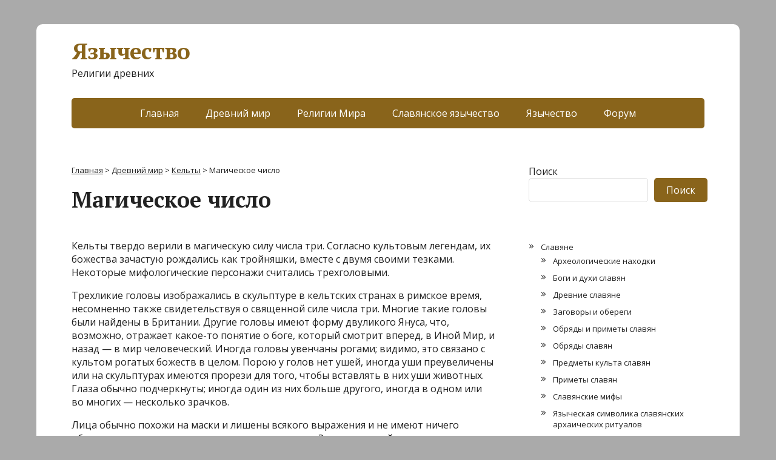

--- FILE ---
content_type: text/html; charset=UTF-8
request_url: https://pagandom.ru/drevnii-mir/kel-ty/magicheskoe-chislo.html
body_size: 12587
content:
<!DOCTYPE html>
<html lang="ru-RU">
<head>
	<!--[if IE]>
	<meta http-equiv="X-UA-Compatible" content="IE=9; IE=8; IE=7; IE=edge" /><![endif]-->
	<meta charset="utf-8" />
	<meta name="viewport" content="width=device-width, initial-scale=1.0">

	<meta name='robots' content='index, follow, max-image-preview:large, max-snippet:-1, max-video-preview:-1' />

	<!-- This site is optimized with the Yoast SEO plugin v19.14 - https://yoast.com/wordpress/plugins/seo/ -->
	<title>Магическое число — Язычество</title>
	<meta name="description" content="Кельты твердо верили в магическую силу числа три. Согласно культовым легендам, их божества зачастую рождались как тройняшки, вместе с двумя своими" />
	<link rel="canonical" href="https://pagandom.ru/drevnii-mir/kel-ty/magicheskoe-chislo.html" />
	<meta property="og:locale" content="ru_RU" />
	<meta property="og:type" content="article" />
	<meta property="og:title" content="Магическое число — Язычество" />
	<meta property="og:description" content="Кельты твердо верили в магическую силу числа три. Согласно культовым легендам, их божества зачастую рождались как тройняшки, вместе с двумя своими" />
	<meta property="og:url" content="https://pagandom.ru/drevnii-mir/kel-ty/magicheskoe-chislo.html" />
	<meta property="og:site_name" content="Язычество" />
	<meta property="article:published_time" content="2023-03-01T12:36:36+00:00" />
	<meta name="author" content="nikto323" />
	<meta name="twitter:card" content="summary_large_image" />
	<script type="application/ld+json" class="yoast-schema-graph">{"@context":"https://schema.org","@graph":[{"@type":"WebPage","@id":"https://pagandom.ru/drevnii-mir/kel-ty/magicheskoe-chislo.html","url":"https://pagandom.ru/drevnii-mir/kel-ty/magicheskoe-chislo.html","name":"Магическое число — Язычество","isPartOf":{"@id":"https://pagandom.ru/#website"},"datePublished":"2023-03-01T12:36:36+00:00","dateModified":"2023-03-01T12:36:36+00:00","author":{"@id":"https://pagandom.ru/#/schema/person/181c6aa4049937e5e49f218809356f5c"},"description":"Кельты твердо верили в магическую силу числа три. Согласно культовым легендам, их божества зачастую рождались как тройняшки, вместе с двумя своими","breadcrumb":{"@id":"https://pagandom.ru/drevnii-mir/kel-ty/magicheskoe-chislo.html#breadcrumb"},"inLanguage":"ru-RU","potentialAction":[{"@type":"ReadAction","target":["https://pagandom.ru/drevnii-mir/kel-ty/magicheskoe-chislo.html"]}]},{"@type":"BreadcrumbList","@id":"https://pagandom.ru/drevnii-mir/kel-ty/magicheskoe-chislo.html#breadcrumb","itemListElement":[{"@type":"ListItem","position":1,"name":"Главная страница","item":"https://pagandom.ru/"},{"@type":"ListItem","position":2,"name":"Магическое число"}]},{"@type":"WebSite","@id":"https://pagandom.ru/#website","url":"https://pagandom.ru/","name":"Язычество","description":"Религии древних","potentialAction":[{"@type":"SearchAction","target":{"@type":"EntryPoint","urlTemplate":"https://pagandom.ru/?s={search_term_string}"},"query-input":"required name=search_term_string"}],"inLanguage":"ru-RU"},{"@type":"Person","@id":"https://pagandom.ru/#/schema/person/181c6aa4049937e5e49f218809356f5c","name":"nikto323","image":{"@type":"ImageObject","inLanguage":"ru-RU","@id":"https://pagandom.ru/#/schema/person/image/","url":"https://secure.gravatar.com/avatar/4a30f1d5e5c10f58928668fb26b2659eb2aa9714da18a41273ee7e8d8a719e02?s=96&d=mm&r=g","contentUrl":"https://secure.gravatar.com/avatar/4a30f1d5e5c10f58928668fb26b2659eb2aa9714da18a41273ee7e8d8a719e02?s=96&d=mm&r=g","caption":"nikto323"},"sameAs":["https://pagandom.ru"]}]}</script>
	<!-- / Yoast SEO plugin. -->


<link rel='dns-prefetch' href='//fonts.googleapis.com' />
<link rel="alternate" type="application/rss+xml" title="Язычество &raquo; Лента" href="https://pagandom.ru/feed" />
<link rel="alternate" type="application/rss+xml" title="Язычество &raquo; Лента комментариев" href="https://pagandom.ru/comments/feed" />
<link rel="alternate" type="application/rss+xml" title="Язычество &raquo; Лента комментариев к &laquo;Магическое число&raquo;" href="https://pagandom.ru/drevnii-mir/kel-ty/magicheskoe-chislo.html/feed" />
<link rel="alternate" title="oEmbed (JSON)" type="application/json+oembed" href="https://pagandom.ru/wp-json/oembed/1.0/embed?url=https%3A%2F%2Fpagandom.ru%2Fdrevnii-mir%2Fkel-ty%2Fmagicheskoe-chislo.html" />
<link rel="alternate" title="oEmbed (XML)" type="text/xml+oembed" href="https://pagandom.ru/wp-json/oembed/1.0/embed?url=https%3A%2F%2Fpagandom.ru%2Fdrevnii-mir%2Fkel-ty%2Fmagicheskoe-chislo.html&#038;format=xml" />
<style id='wp-img-auto-sizes-contain-inline-css' type='text/css'>
img:is([sizes=auto i],[sizes^="auto," i]){contain-intrinsic-size:3000px 1500px}
/*# sourceURL=wp-img-auto-sizes-contain-inline-css */
</style>
<style id='wp-emoji-styles-inline-css' type='text/css'>

	img.wp-smiley, img.emoji {
		display: inline !important;
		border: none !important;
		box-shadow: none !important;
		height: 1em !important;
		width: 1em !important;
		margin: 0 0.07em !important;
		vertical-align: -0.1em !important;
		background: none !important;
		padding: 0 !important;
	}
/*# sourceURL=wp-emoji-styles-inline-css */
</style>
<style id='wp-block-library-inline-css' type='text/css'>
:root{--wp-block-synced-color:#7a00df;--wp-block-synced-color--rgb:122,0,223;--wp-bound-block-color:var(--wp-block-synced-color);--wp-editor-canvas-background:#ddd;--wp-admin-theme-color:#007cba;--wp-admin-theme-color--rgb:0,124,186;--wp-admin-theme-color-darker-10:#006ba1;--wp-admin-theme-color-darker-10--rgb:0,107,160.5;--wp-admin-theme-color-darker-20:#005a87;--wp-admin-theme-color-darker-20--rgb:0,90,135;--wp-admin-border-width-focus:2px}@media (min-resolution:192dpi){:root{--wp-admin-border-width-focus:1.5px}}.wp-element-button{cursor:pointer}:root .has-very-light-gray-background-color{background-color:#eee}:root .has-very-dark-gray-background-color{background-color:#313131}:root .has-very-light-gray-color{color:#eee}:root .has-very-dark-gray-color{color:#313131}:root .has-vivid-green-cyan-to-vivid-cyan-blue-gradient-background{background:linear-gradient(135deg,#00d084,#0693e3)}:root .has-purple-crush-gradient-background{background:linear-gradient(135deg,#34e2e4,#4721fb 50%,#ab1dfe)}:root .has-hazy-dawn-gradient-background{background:linear-gradient(135deg,#faaca8,#dad0ec)}:root .has-subdued-olive-gradient-background{background:linear-gradient(135deg,#fafae1,#67a671)}:root .has-atomic-cream-gradient-background{background:linear-gradient(135deg,#fdd79a,#004a59)}:root .has-nightshade-gradient-background{background:linear-gradient(135deg,#330968,#31cdcf)}:root .has-midnight-gradient-background{background:linear-gradient(135deg,#020381,#2874fc)}:root{--wp--preset--font-size--normal:16px;--wp--preset--font-size--huge:42px}.has-regular-font-size{font-size:1em}.has-larger-font-size{font-size:2.625em}.has-normal-font-size{font-size:var(--wp--preset--font-size--normal)}.has-huge-font-size{font-size:var(--wp--preset--font-size--huge)}.has-text-align-center{text-align:center}.has-text-align-left{text-align:left}.has-text-align-right{text-align:right}.has-fit-text{white-space:nowrap!important}#end-resizable-editor-section{display:none}.aligncenter{clear:both}.items-justified-left{justify-content:flex-start}.items-justified-center{justify-content:center}.items-justified-right{justify-content:flex-end}.items-justified-space-between{justify-content:space-between}.screen-reader-text{border:0;clip-path:inset(50%);height:1px;margin:-1px;overflow:hidden;padding:0;position:absolute;width:1px;word-wrap:normal!important}.screen-reader-text:focus{background-color:#ddd;clip-path:none;color:#444;display:block;font-size:1em;height:auto;left:5px;line-height:normal;padding:15px 23px 14px;text-decoration:none;top:5px;width:auto;z-index:100000}html :where(.has-border-color){border-style:solid}html :where([style*=border-top-color]){border-top-style:solid}html :where([style*=border-right-color]){border-right-style:solid}html :where([style*=border-bottom-color]){border-bottom-style:solid}html :where([style*=border-left-color]){border-left-style:solid}html :where([style*=border-width]){border-style:solid}html :where([style*=border-top-width]){border-top-style:solid}html :where([style*=border-right-width]){border-right-style:solid}html :where([style*=border-bottom-width]){border-bottom-style:solid}html :where([style*=border-left-width]){border-left-style:solid}html :where(img[class*=wp-image-]){height:auto;max-width:100%}:where(figure){margin:0 0 1em}html :where(.is-position-sticky){--wp-admin--admin-bar--position-offset:var(--wp-admin--admin-bar--height,0px)}@media screen and (max-width:600px){html :where(.is-position-sticky){--wp-admin--admin-bar--position-offset:0px}}

/*# sourceURL=wp-block-library-inline-css */
</style><style id='wp-block-search-inline-css' type='text/css'>
.wp-block-search__button{margin-left:10px;word-break:normal}.wp-block-search__button.has-icon{line-height:0}.wp-block-search__button svg{height:1.25em;min-height:24px;min-width:24px;width:1.25em;fill:currentColor;vertical-align:text-bottom}:where(.wp-block-search__button){border:1px solid #ccc;padding:6px 10px}.wp-block-search__inside-wrapper{display:flex;flex:auto;flex-wrap:nowrap;max-width:100%}.wp-block-search__label{width:100%}.wp-block-search.wp-block-search__button-only .wp-block-search__button{box-sizing:border-box;display:flex;flex-shrink:0;justify-content:center;margin-left:0;max-width:100%}.wp-block-search.wp-block-search__button-only .wp-block-search__inside-wrapper{min-width:0!important;transition-property:width}.wp-block-search.wp-block-search__button-only .wp-block-search__input{flex-basis:100%;transition-duration:.3s}.wp-block-search.wp-block-search__button-only.wp-block-search__searchfield-hidden,.wp-block-search.wp-block-search__button-only.wp-block-search__searchfield-hidden .wp-block-search__inside-wrapper{overflow:hidden}.wp-block-search.wp-block-search__button-only.wp-block-search__searchfield-hidden .wp-block-search__input{border-left-width:0!important;border-right-width:0!important;flex-basis:0;flex-grow:0;margin:0;min-width:0!important;padding-left:0!important;padding-right:0!important;width:0!important}:where(.wp-block-search__input){appearance:none;border:1px solid #949494;flex-grow:1;font-family:inherit;font-size:inherit;font-style:inherit;font-weight:inherit;letter-spacing:inherit;line-height:inherit;margin-left:0;margin-right:0;min-width:3rem;padding:8px;text-decoration:unset!important;text-transform:inherit}:where(.wp-block-search__button-inside .wp-block-search__inside-wrapper){background-color:#fff;border:1px solid #949494;box-sizing:border-box;padding:4px}:where(.wp-block-search__button-inside .wp-block-search__inside-wrapper) .wp-block-search__input{border:none;border-radius:0;padding:0 4px}:where(.wp-block-search__button-inside .wp-block-search__inside-wrapper) .wp-block-search__input:focus{outline:none}:where(.wp-block-search__button-inside .wp-block-search__inside-wrapper) :where(.wp-block-search__button){padding:4px 8px}.wp-block-search.aligncenter .wp-block-search__inside-wrapper{margin:auto}.wp-block[data-align=right] .wp-block-search.wp-block-search__button-only .wp-block-search__inside-wrapper{float:right}
/*# sourceURL=https://pagandom.ru/wp-includes/blocks/search/style.min.css */
</style>
<style id='global-styles-inline-css' type='text/css'>
:root{--wp--preset--aspect-ratio--square: 1;--wp--preset--aspect-ratio--4-3: 4/3;--wp--preset--aspect-ratio--3-4: 3/4;--wp--preset--aspect-ratio--3-2: 3/2;--wp--preset--aspect-ratio--2-3: 2/3;--wp--preset--aspect-ratio--16-9: 16/9;--wp--preset--aspect-ratio--9-16: 9/16;--wp--preset--color--black: #000000;--wp--preset--color--cyan-bluish-gray: #abb8c3;--wp--preset--color--white: #ffffff;--wp--preset--color--pale-pink: #f78da7;--wp--preset--color--vivid-red: #cf2e2e;--wp--preset--color--luminous-vivid-orange: #ff6900;--wp--preset--color--luminous-vivid-amber: #fcb900;--wp--preset--color--light-green-cyan: #7bdcb5;--wp--preset--color--vivid-green-cyan: #00d084;--wp--preset--color--pale-cyan-blue: #8ed1fc;--wp--preset--color--vivid-cyan-blue: #0693e3;--wp--preset--color--vivid-purple: #9b51e0;--wp--preset--gradient--vivid-cyan-blue-to-vivid-purple: linear-gradient(135deg,rgb(6,147,227) 0%,rgb(155,81,224) 100%);--wp--preset--gradient--light-green-cyan-to-vivid-green-cyan: linear-gradient(135deg,rgb(122,220,180) 0%,rgb(0,208,130) 100%);--wp--preset--gradient--luminous-vivid-amber-to-luminous-vivid-orange: linear-gradient(135deg,rgb(252,185,0) 0%,rgb(255,105,0) 100%);--wp--preset--gradient--luminous-vivid-orange-to-vivid-red: linear-gradient(135deg,rgb(255,105,0) 0%,rgb(207,46,46) 100%);--wp--preset--gradient--very-light-gray-to-cyan-bluish-gray: linear-gradient(135deg,rgb(238,238,238) 0%,rgb(169,184,195) 100%);--wp--preset--gradient--cool-to-warm-spectrum: linear-gradient(135deg,rgb(74,234,220) 0%,rgb(151,120,209) 20%,rgb(207,42,186) 40%,rgb(238,44,130) 60%,rgb(251,105,98) 80%,rgb(254,248,76) 100%);--wp--preset--gradient--blush-light-purple: linear-gradient(135deg,rgb(255,206,236) 0%,rgb(152,150,240) 100%);--wp--preset--gradient--blush-bordeaux: linear-gradient(135deg,rgb(254,205,165) 0%,rgb(254,45,45) 50%,rgb(107,0,62) 100%);--wp--preset--gradient--luminous-dusk: linear-gradient(135deg,rgb(255,203,112) 0%,rgb(199,81,192) 50%,rgb(65,88,208) 100%);--wp--preset--gradient--pale-ocean: linear-gradient(135deg,rgb(255,245,203) 0%,rgb(182,227,212) 50%,rgb(51,167,181) 100%);--wp--preset--gradient--electric-grass: linear-gradient(135deg,rgb(202,248,128) 0%,rgb(113,206,126) 100%);--wp--preset--gradient--midnight: linear-gradient(135deg,rgb(2,3,129) 0%,rgb(40,116,252) 100%);--wp--preset--font-size--small: 13px;--wp--preset--font-size--medium: 20px;--wp--preset--font-size--large: 36px;--wp--preset--font-size--x-large: 42px;--wp--preset--spacing--20: 0.44rem;--wp--preset--spacing--30: 0.67rem;--wp--preset--spacing--40: 1rem;--wp--preset--spacing--50: 1.5rem;--wp--preset--spacing--60: 2.25rem;--wp--preset--spacing--70: 3.38rem;--wp--preset--spacing--80: 5.06rem;--wp--preset--shadow--natural: 6px 6px 9px rgba(0, 0, 0, 0.2);--wp--preset--shadow--deep: 12px 12px 50px rgba(0, 0, 0, 0.4);--wp--preset--shadow--sharp: 6px 6px 0px rgba(0, 0, 0, 0.2);--wp--preset--shadow--outlined: 6px 6px 0px -3px rgb(255, 255, 255), 6px 6px rgb(0, 0, 0);--wp--preset--shadow--crisp: 6px 6px 0px rgb(0, 0, 0);}:where(.is-layout-flex){gap: 0.5em;}:where(.is-layout-grid){gap: 0.5em;}body .is-layout-flex{display: flex;}.is-layout-flex{flex-wrap: wrap;align-items: center;}.is-layout-flex > :is(*, div){margin: 0;}body .is-layout-grid{display: grid;}.is-layout-grid > :is(*, div){margin: 0;}:where(.wp-block-columns.is-layout-flex){gap: 2em;}:where(.wp-block-columns.is-layout-grid){gap: 2em;}:where(.wp-block-post-template.is-layout-flex){gap: 1.25em;}:where(.wp-block-post-template.is-layout-grid){gap: 1.25em;}.has-black-color{color: var(--wp--preset--color--black) !important;}.has-cyan-bluish-gray-color{color: var(--wp--preset--color--cyan-bluish-gray) !important;}.has-white-color{color: var(--wp--preset--color--white) !important;}.has-pale-pink-color{color: var(--wp--preset--color--pale-pink) !important;}.has-vivid-red-color{color: var(--wp--preset--color--vivid-red) !important;}.has-luminous-vivid-orange-color{color: var(--wp--preset--color--luminous-vivid-orange) !important;}.has-luminous-vivid-amber-color{color: var(--wp--preset--color--luminous-vivid-amber) !important;}.has-light-green-cyan-color{color: var(--wp--preset--color--light-green-cyan) !important;}.has-vivid-green-cyan-color{color: var(--wp--preset--color--vivid-green-cyan) !important;}.has-pale-cyan-blue-color{color: var(--wp--preset--color--pale-cyan-blue) !important;}.has-vivid-cyan-blue-color{color: var(--wp--preset--color--vivid-cyan-blue) !important;}.has-vivid-purple-color{color: var(--wp--preset--color--vivid-purple) !important;}.has-black-background-color{background-color: var(--wp--preset--color--black) !important;}.has-cyan-bluish-gray-background-color{background-color: var(--wp--preset--color--cyan-bluish-gray) !important;}.has-white-background-color{background-color: var(--wp--preset--color--white) !important;}.has-pale-pink-background-color{background-color: var(--wp--preset--color--pale-pink) !important;}.has-vivid-red-background-color{background-color: var(--wp--preset--color--vivid-red) !important;}.has-luminous-vivid-orange-background-color{background-color: var(--wp--preset--color--luminous-vivid-orange) !important;}.has-luminous-vivid-amber-background-color{background-color: var(--wp--preset--color--luminous-vivid-amber) !important;}.has-light-green-cyan-background-color{background-color: var(--wp--preset--color--light-green-cyan) !important;}.has-vivid-green-cyan-background-color{background-color: var(--wp--preset--color--vivid-green-cyan) !important;}.has-pale-cyan-blue-background-color{background-color: var(--wp--preset--color--pale-cyan-blue) !important;}.has-vivid-cyan-blue-background-color{background-color: var(--wp--preset--color--vivid-cyan-blue) !important;}.has-vivid-purple-background-color{background-color: var(--wp--preset--color--vivid-purple) !important;}.has-black-border-color{border-color: var(--wp--preset--color--black) !important;}.has-cyan-bluish-gray-border-color{border-color: var(--wp--preset--color--cyan-bluish-gray) !important;}.has-white-border-color{border-color: var(--wp--preset--color--white) !important;}.has-pale-pink-border-color{border-color: var(--wp--preset--color--pale-pink) !important;}.has-vivid-red-border-color{border-color: var(--wp--preset--color--vivid-red) !important;}.has-luminous-vivid-orange-border-color{border-color: var(--wp--preset--color--luminous-vivid-orange) !important;}.has-luminous-vivid-amber-border-color{border-color: var(--wp--preset--color--luminous-vivid-amber) !important;}.has-light-green-cyan-border-color{border-color: var(--wp--preset--color--light-green-cyan) !important;}.has-vivid-green-cyan-border-color{border-color: var(--wp--preset--color--vivid-green-cyan) !important;}.has-pale-cyan-blue-border-color{border-color: var(--wp--preset--color--pale-cyan-blue) !important;}.has-vivid-cyan-blue-border-color{border-color: var(--wp--preset--color--vivid-cyan-blue) !important;}.has-vivid-purple-border-color{border-color: var(--wp--preset--color--vivid-purple) !important;}.has-vivid-cyan-blue-to-vivid-purple-gradient-background{background: var(--wp--preset--gradient--vivid-cyan-blue-to-vivid-purple) !important;}.has-light-green-cyan-to-vivid-green-cyan-gradient-background{background: var(--wp--preset--gradient--light-green-cyan-to-vivid-green-cyan) !important;}.has-luminous-vivid-amber-to-luminous-vivid-orange-gradient-background{background: var(--wp--preset--gradient--luminous-vivid-amber-to-luminous-vivid-orange) !important;}.has-luminous-vivid-orange-to-vivid-red-gradient-background{background: var(--wp--preset--gradient--luminous-vivid-orange-to-vivid-red) !important;}.has-very-light-gray-to-cyan-bluish-gray-gradient-background{background: var(--wp--preset--gradient--very-light-gray-to-cyan-bluish-gray) !important;}.has-cool-to-warm-spectrum-gradient-background{background: var(--wp--preset--gradient--cool-to-warm-spectrum) !important;}.has-blush-light-purple-gradient-background{background: var(--wp--preset--gradient--blush-light-purple) !important;}.has-blush-bordeaux-gradient-background{background: var(--wp--preset--gradient--blush-bordeaux) !important;}.has-luminous-dusk-gradient-background{background: var(--wp--preset--gradient--luminous-dusk) !important;}.has-pale-ocean-gradient-background{background: var(--wp--preset--gradient--pale-ocean) !important;}.has-electric-grass-gradient-background{background: var(--wp--preset--gradient--electric-grass) !important;}.has-midnight-gradient-background{background: var(--wp--preset--gradient--midnight) !important;}.has-small-font-size{font-size: var(--wp--preset--font-size--small) !important;}.has-medium-font-size{font-size: var(--wp--preset--font-size--medium) !important;}.has-large-font-size{font-size: var(--wp--preset--font-size--large) !important;}.has-x-large-font-size{font-size: var(--wp--preset--font-size--x-large) !important;}
/*# sourceURL=global-styles-inline-css */
</style>

<style id='classic-theme-styles-inline-css' type='text/css'>
/*! This file is auto-generated */
.wp-block-button__link{color:#fff;background-color:#32373c;border-radius:9999px;box-shadow:none;text-decoration:none;padding:calc(.667em + 2px) calc(1.333em + 2px);font-size:1.125em}.wp-block-file__button{background:#32373c;color:#fff;text-decoration:none}
/*# sourceURL=/wp-includes/css/classic-themes.min.css */
</style>
<link rel='stylesheet' id='rpt_front_style-css' href='https://pagandom.ru/wp-content/plugins/related-posts-thumbnails/assets/css/front.css?ver=1.9.0' type='text/css' media='all' />
<link rel='stylesheet' id='basic-fonts-css' href='//fonts.googleapis.com/css?family=PT+Serif%3A400%2C700%7COpen+Sans%3A400%2C400italic%2C700%2C700italic&#038;subset=latin%2Ccyrillic&#038;ver=1' type='text/css' media='all' />
<link rel='stylesheet' id='basic-style-css' href='https://pagandom.ru/wp-content/themes/basic/style.css?ver=1' type='text/css' media='all' />
<script type="text/javascript" src="https://pagandom.ru/wp-includes/js/jquery/jquery.min.js?ver=3.7.1" id="jquery-core-js"></script>
<script type="text/javascript" src="https://pagandom.ru/wp-includes/js/jquery/jquery-migrate.min.js?ver=3.4.1" id="jquery-migrate-js"></script>
<link rel="https://api.w.org/" href="https://pagandom.ru/wp-json/" /><link rel="alternate" title="JSON" type="application/json" href="https://pagandom.ru/wp-json/wp/v2/posts/643" /><link rel="EditURI" type="application/rsd+xml" title="RSD" href="https://pagandom.ru/xmlrpc.php?rsd" />
<meta name="generator" content="WordPress 6.9" />
<link rel='shortlink' href='https://pagandom.ru/?p=643' />
			<style>
			#related_posts_thumbnails li{
				border-right: 1px solid #dddddd;
				background-color: #ffffff			}
			#related_posts_thumbnails li:hover{
				background-color: #eeeeee;
			}
			.relpost_content{
				font-size:	14px;
				color: 		#333333;
			}
			.relpost-block-single{
				background-color: #ffffff;
				border-right: 1px solid  #dddddd;
				border-left: 1px solid  #dddddd;
				margin-right: -1px;
			}
			.relpost-block-single:hover{
				background-color: #eeeeee;
			}
		</style>

	<!-- BEGIN Customizer CSS -->
<style type='text/css' id='basic-customizer-css'>a:hover,#logo,.bx-controls a:hover .fa{color:#89641b}a:hover{color:#89641b}blockquote,q,input:focus,textarea:focus,select:focus{border-color:#89641b}input[type=submit],input[type=button],button,.submit,.button,.woocommerce #respond input#submit.alt,.woocommerce a.button.alt,.woocommerce button.button.alt, .woocommerce input.button.alt,.woocommerce #respond input#submit.alt:hover,.woocommerce a.button.alt:hover,.woocommerce button.button.alt:hover,.woocommerce input.button.alt:hover,#mobile-menu,.top-menu,.top-menu .sub-menu,.top-menu .children,.more-link,.nav-links a:hover,.nav-links .current,#footer{background-color:#89641b}@media screen and (max-width:1023px){.topnav{background-color:#89641b}}</style>
<!-- END Customizer CSS -->
<style type="text/css" id="custom-background-css">
body.custom-background { background-color: #aaaaaa; }
</style>
	
</head>
<body class="wp-singular post-template-default single single-post postid-643 single-format-standard custom-background wp-theme-basic layout-">
<div class="wrapper clearfix">
<!-- Yandex.RTB R-A-2358147-2 -->
<div id="yandex_rtb_R-A-2358147-2"></div>
<script>
window.yaContextCb.push(() => {
    Ya.Context.AdvManager.render({
        "blockId": "R-A-2358147-2",
        "renderTo": "yandex_rtb_R-A-2358147-2"
    })
})
</script>
	
		<!-- BEGIN header -->
	<header id="header" class="clearfix">

        <div class="header-top-wrap">
        
                        <div class="sitetitle maxwidth grid ">

                <div class="logo">

                                            <a id="logo" href="https://pagandom.ru/" class="blog-name">
                    Язычество                        </a>
                    
                    
                                            <p class="sitedescription">Религии древних</p>
                    
                </div>
                            </div>

                </div>

		        <div class="topnav">

			<div id="mobile-menu" class="mm-active">Меню</div>

			<nav>
				<ul class="top-menu maxwidth clearfix"><li id="menu-item-1978" class="menu-item menu-item-type-custom menu-item-object-custom menu-item-1978"><a href="/">Главная</a></li>
<li id="menu-item-1974" class="menu-item menu-item-type-taxonomy menu-item-object-category current-post-ancestor menu-item-1974"><a href="https://pagandom.ru/category/drevnii-mir">Древний мир</a></li>
<li id="menu-item-1975" class="menu-item menu-item-type-taxonomy menu-item-object-category menu-item-1975"><a href="https://pagandom.ru/category/religii-mira">Религии Мира</a></li>
<li id="menu-item-1976" class="menu-item menu-item-type-taxonomy menu-item-object-category menu-item-1976"><a href="https://pagandom.ru/category/slavyanskoe-yazychestvo">Славянское язычество</a></li>
<li id="menu-item-1977" class="menu-item menu-item-type-taxonomy menu-item-object-category menu-item-1977"><a href="https://pagandom.ru/category/yazychestvo">Язычество</a></li>
<li id="menu-item-2026" class="menu-item menu-item-type-custom menu-item-object-custom menu-item-2026"><a href="/forum/">Форум</a></li>
</ul>			</nav>

		</div>
		
	</header>
	<!-- END header -->

	

	<div id="main" class="maxwidth clearfix">
				<!-- BEGIN content -->
	
	<main id="content" class="content">
<div class="breadcrumbs" typeof="BreadcrumbList" vocab="https://schema.org/">
    <!-- Breadcrumb NavXT 7.2.0 -->
<span property="itemListElement" typeof="ListItem"><a property="item" typeof="WebPage" title="Перейти к Язычество." href="https://pagandom.ru" class="home" ><span property="name">Главная</span></a><meta property="position" content="1"></span> &gt; <span property="itemListElement" typeof="ListItem"><a property="item" typeof="WebPage" title="Перейти к рубрике Древний мир" href="https://pagandom.ru/category/drevnii-mir" class="taxonomy category" ><span property="name">Древний мир</span></a><meta property="position" content="2"></span> &gt; <span property="itemListElement" typeof="ListItem"><a property="item" typeof="WebPage" title="Перейти к рубрике Кельты" href="https://pagandom.ru/category/drevnii-mir/kel-ty" class="taxonomy category" ><span property="name">Кельты</span></a><meta property="position" content="3"></span> &gt; <span property="itemListElement" typeof="ListItem"><span property="name" class="post post-post current-item">Магическое число</span><meta property="url" content="https://pagandom.ru/drevnii-mir/kel-ty/magicheskoe-chislo.html"><meta property="position" content="4"></span></div>
	
<article class="post-643 post type-post status-publish format-standard category-kel-ty" itemscope itemtype="http://schema.org/Article">		<h1 itemprop="headline">Магическое число</h1>
		<aside class="meta"></aside>	<div class="entry-box clearfix" itemprop='articleBody'>

		<div class="html-before-content"></div>
<div class="entry">
<p style="text-align: left;">
<p style="text-align: left;">Кельты твердо верили в магическую силу числа три. Согласно культовым легендам, их божества зачастую рождались как тройняшки, вместе с двумя своими тезками. Некоторые мифологические персонажи считались трехголовыми.</p>
<p style="text-align: left;">Трехликие головы изображались в скульптуре в кельтских странах в римское время, несомненно также свидетельствуя о священной силе числа три. Многие такие головы были найдены в Британии. Другие головы имеют форму двуликого Януса, что, возможно, отражает какое-то понятие о боге, который смотрит вперед, в Иной Мир, и назад — в мир человеческий. Иногда головы увенчаны рогами; видимо, это связано с культом рогатых божеств в целом. Порою у голов нет ушей, иногда уши преувеличены или на скульптурах имеются прорези для того, чтобы вставлять в них уши животных. Глаза обычно подчеркнуты; иногда один из них больше другого, иногда в одном или во многих — несколько зрачков.</p>
<p style="text-align: left;">Лица обычно похожи на маски и лишены всякого выражения и не имеют ничего общего с портретными головами античного мира. Этот огромный корпус голов и данные о том, что в древности их, как деревянных и каменных, так и металлических, было много больше, дают нам прекрасный дополнительный источник сведений о фундаментальной, жизненно важной роли человеческой головы в языческой кельтской религии во все времена и на территории каждого племени. С полным правом можно сказать, что кельты почитали бога-голову — символ всей их религиозной веры.</p>
</p>
</div>
<div class="html-after-content"></div>
<!-- relpost-thumb-wrapper --><div class="relpost-thumb-wrapper"><!-- filter-class --><div class="relpost-thumb-container"><h3>Похожие записи:</h3><!-- related_posts_thumbnails --><ul id="related_posts_thumbnails" style="list-style-type:none; list-style-position: inside; padding: 0; margin:0"><li ><a href="https://pagandom.ru/drevnii-mir/kel-ty/medb.html" ><img decoding="async" class="relpost-post-image" alt="Медб" src="https://pagandom.ru/wp-content/plugins/related-posts-thumbnails/img/default.png" width="125" height="125" /></a><a href="https://pagandom.ru/drevnii-mir/kel-ty/medb.html" class="relpost_content" style="width: 125px;height: 75px; font-family: Arial; "><span class="rpth_list_content">Медб</span></a></li><li ><a href="https://pagandom.ru/drevnii-mir/kel-ty/po-sledam-volshebnoi-loshadi.html" ><img decoding="async" class="relpost-post-image" alt="По следам волшебной лошади" src="https://pagandom.ru/wp-content/plugins/related-posts-thumbnails/img/default.png" width="125" height="125" /></a><a href="https://pagandom.ru/drevnii-mir/kel-ty/po-sledam-volshebnoi-loshadi.html" class="relpost_content" style="width: 125px;height: 75px; font-family: Arial; "><span class="rpth_list_content">По следам волшебной лошади</span></a></li><li ><a href="https://pagandom.ru/drevnii-mir/kel-ty/sokrovischa-nibelungov.html" ><img decoding="async" class="relpost-post-image" alt="Сокровища Нибелунгов" src="https://pagandom.ru/wp-content/plugins/related-posts-thumbnails/img/default.png" width="125" height="125" /></a><a href="https://pagandom.ru/drevnii-mir/kel-ty/sokrovischa-nibelungov.html" class="relpost_content" style="width: 125px;height: 75px; font-family: Arial; "><span class="rpth_list_content">Сокровища Нибелунгов</span></a></li><li ><a href="https://pagandom.ru/drevnii-mir/kel-ty/posvyatitel-nye-modeli-oruzhiya-i-oberegi.html" ><img loading="lazy" decoding="async" class="relpost-post-image" alt="Посвятительные модели оружия и обереги" src="https://pagandom.ru/wp-content/plugins/related-posts-thumbnails/img/default.png" width="125" height="125" /></a><a href="https://pagandom.ru/drevnii-mir/kel-ty/posvyatitel-nye-modeli-oruzhiya-i-oberegi.html" class="relpost_content" style="width: 125px;height: 75px; font-family: Arial; "><span class="rpth_list_content">Посвятительные модели оружия и обереги</span></a></li><li ><a href="https://pagandom.ru/drevnii-mir/kel-ty/bog-manannan.html" ><img loading="lazy" decoding="async" class="relpost-post-image" alt="Бог Мананнан" src="https://pagandom.ru/wp-content/plugins/related-posts-thumbnails/img/default.png" width="125" height="125" /></a><a href="https://pagandom.ru/drevnii-mir/kel-ty/bog-manannan.html" class="relpost_content" style="width: 125px;height: 75px; font-family: Arial; "><span class="rpth_list_content">Бог Мананнан</span></a></li></ul><!-- close related_posts_thumbnails --><div style="clear: both"></div></div><!-- close filter class --></div><!-- close relpost-thumb-wrapper --><div class='social_share clearfix'><p class='socshare-title'></p>
			<a rel="nofollow" class="psb fb" target="_blank" href="https://www.facebook.com/sharer.php?u=https://pagandom.ru/drevnii-mir/kel-ty/magicheskoe-chislo.html&amp;t=%D0%9C%D0%B0%D0%B3%D0%B8%D1%87%D0%B5%D1%81%D0%BA%D0%BE%D0%B5+%D1%87%D0%B8%D1%81%D0%BB%D0%BE&amp;src=sp" title="Поделиться в Facebook"></a>
			<a rel="nofollow" class="psb vk" target="_blank" href="http://vkontakte.ru/share.php?url=https://pagandom.ru/drevnii-mir/kel-ty/magicheskoe-chislo.html" title="Поделиться во ВКонтакте"></a>
			<a rel="nofollow" class="psb ok" target="_blank" href="https://connect.ok.ru/offer?url=https://pagandom.ru/drevnii-mir/kel-ty/magicheskoe-chislo.html&amp;title=%D0%9C%D0%B0%D0%B3%D0%B8%D1%87%D0%B5%D1%81%D0%BA%D0%BE%D0%B5+%D1%87%D0%B8%D1%81%D0%BB%D0%BE" title="Поделиться в Одноклассниках"></a>
			<a rel="nofollow" class="psb gp" target="_blank" href="https://plus.google.com/share?url=https://pagandom.ru/drevnii-mir/kel-ty/magicheskoe-chislo.html"  title="Поделиться в Google+"></a>
			<a rel="nofollow" class="psb tw" target="_blank" href="https://twitter.com/share?url=https://pagandom.ru/drevnii-mir/kel-ty/magicheskoe-chislo.html&amp;text=%D0%9C%D0%B0%D0%B3%D0%B8%D1%87%D0%B5%D1%81%D0%BA%D0%BE%D0%B5+%D1%87%D0%B8%D1%81%D0%BB%D0%BE" title="Поделиться в Twitter"></a>
			</div>
	</div> 		<aside class="meta"></aside>
	<!-- Schema.org Article markup -->
		<div class="markup">

			<meta itemscope itemprop="mainEntityOfPage" content="https://pagandom.ru/drevnii-mir/kel-ty/magicheskoe-chislo.html" />

			<div itemprop="image" itemscope itemtype="https://schema.org/ImageObject">
				<link itemprop="url" href="https://pagandom.ru/wp-content/themes/basic/img/default.jpg">
				<link itemprop="contentUrl" href="https://pagandom.ru/wp-content/themes/basic/img/default.jpg">
				<meta itemprop="width" content="80">
				<meta itemprop="height" content="80">
			</div>

			<meta itemprop="datePublished" content="2023-03-01T15:36:36+03:00">
			<meta itemprop="dateModified" content="2023-03-01T15:36:36+03:00" />
			<meta itemprop="author" content="nikto323">

			<div itemprop="publisher" itemscope itemtype="https://schema.org/Organization">
				<meta itemprop="name" content="Язычество">
				<meta itemprop="address" content="Russia">
				<meta itemprop="telephone" content="+7 (000) 000-000-00">
				<div itemprop="logo" itemscope itemtype="https://schema.org/ImageObject">
					<link itemprop="url" href="https://pagandom.ru/wp-content/themes/basic/img/logo.jpg">
					<link itemprop="contentUrl" href="https://pagandom.ru/wp-content/themes/basic/img/logo.jpg">
				</div>
			</div>

		</div>
		<!-- END markup -->
		
	</article>

		


	</main> <!-- #content -->
	
<!-- BEGIN #sidebar -->
<aside id="sidebar" class="">
	<ul id="widgetlist">

    <li id="block-2" class="widget widget_block widget_search"><form role="search" method="get" action="https://pagandom.ru/" class="wp-block-search__button-outside wp-block-search__text-button wp-block-search"    ><label class="wp-block-search__label" for="wp-block-search__input-1" >Поиск</label><div class="wp-block-search__inside-wrapper" ><input class="wp-block-search__input" id="wp-block-search__input-1" placeholder="" value="" type="search" name="s" required /><button aria-label="Поиск" class="wp-block-search__button wp-element-button" type="submit" >Поиск</button></div></form></li><li id="nav_menu-2" class="widget widget_nav_menu"><div class="menu-menu1-container"><ul id="menu-menu1" class="menu"><li id="menu-item-563" class="menu-item menu-item-type-taxonomy menu-item-object-category menu-item-has-children menu-item-563"><a href="https://pagandom.ru/category/slavyanskoe-yazychestvo">Славяне</a>
<ul class="sub-menu">
	<li id="menu-item-564" class="menu-item menu-item-type-taxonomy menu-item-object-category menu-item-564"><a href="https://pagandom.ru/category/slavyanskoe-yazychestvo/arheologicheskie-nahodki">Археологические находки</a></li>
	<li id="menu-item-565" class="menu-item menu-item-type-taxonomy menu-item-object-category menu-item-565"><a href="https://pagandom.ru/category/slavyanskoe-yazychestvo/bogi-i-duhi-slavyan">Боги и духи славян</a></li>
	<li id="menu-item-566" class="menu-item menu-item-type-taxonomy menu-item-object-category menu-item-566"><a href="https://pagandom.ru/category/slavyanskoe-yazychestvo/drevnie-slavyane">Древние славяне</a></li>
	<li id="menu-item-567" class="menu-item menu-item-type-taxonomy menu-item-object-category menu-item-567"><a href="https://pagandom.ru/category/slavyanskoe-yazychestvo/zagovory-i-oberegi">Заговоры и обереги</a></li>
	<li id="menu-item-568" class="menu-item menu-item-type-taxonomy menu-item-object-category menu-item-568"><a href="https://pagandom.ru/category/slavyanskoe-yazychestvo/obryady-i-primety-slavyan">Обряды и приметы славян</a></li>
	<li id="menu-item-569" class="menu-item menu-item-type-taxonomy menu-item-object-category menu-item-569"><a href="https://pagandom.ru/category/slavyanskoe-yazychestvo/obryady-slavyan">Обряды славян</a></li>
	<li id="menu-item-570" class="menu-item menu-item-type-taxonomy menu-item-object-category menu-item-570"><a href="https://pagandom.ru/category/slavyanskoe-yazychestvo/predmety-kul-ta-slavyan">Предметы культа славян</a></li>
	<li id="menu-item-571" class="menu-item menu-item-type-taxonomy menu-item-object-category menu-item-571"><a href="https://pagandom.ru/category/slavyanskoe-yazychestvo/primety-slavyan">Приметы славян</a></li>
	<li id="menu-item-572" class="menu-item menu-item-type-taxonomy menu-item-object-category menu-item-572"><a href="https://pagandom.ru/category/slavyanskoe-yazychestvo/slavyanskie-mify">Славянские мифы</a></li>
	<li id="menu-item-573" class="menu-item menu-item-type-taxonomy menu-item-object-category menu-item-573"><a href="https://pagandom.ru/category/slavyanskoe-yazychestvo/yazycheskaya-simvolika-slavyanskih-arhaicheskih-ritualov">Языческая символика славянских архаических ритуалов</a></li>
	<li id="menu-item-574" class="menu-item menu-item-type-taxonomy menu-item-object-category menu-item-574"><a href="https://pagandom.ru/category/slavyanskoe-yazychestvo/yazychestvo-u-slavyan">Язычество у славян</a></li>
</ul>
</li>
<li id="menu-item-1753" class="menu-item menu-item-type-taxonomy menu-item-object-category current-post-ancestor menu-item-has-children menu-item-1753"><a href="https://pagandom.ru/category/drevnii-mir">Древний мир</a>
<ul class="sub-menu">
	<li id="menu-item-1754" class="menu-item menu-item-type-taxonomy menu-item-object-category menu-item-1754"><a href="https://pagandom.ru/category/drevnii-mir/avestiiskaya-mifologiya">Авестийская мифология</a></li>
	<li id="menu-item-1755" class="menu-item menu-item-type-taxonomy menu-item-object-category menu-item-1755"><a href="https://pagandom.ru/category/drevnii-mir/bogi-drevnego-egipta">Боги Древнего Египта</a></li>
	<li id="menu-item-1756" class="menu-item menu-item-type-taxonomy menu-item-object-category menu-item-1756"><a href="https://pagandom.ru/category/drevnii-mir/bogi-drevnei-gretscii">Боги Древней Греции</a></li>
	<li id="menu-item-1757" class="menu-item menu-item-type-taxonomy menu-item-object-category menu-item-1757"><a href="https://pagandom.ru/category/drevnii-mir/bogi-drevnei-indii">Боги Древней Индии</a></li>
	<li id="menu-item-1758" class="menu-item menu-item-type-taxonomy menu-item-object-category current-post-ancestor current-menu-parent current-post-parent menu-item-1758"><a href="https://pagandom.ru/category/drevnii-mir/kel-ty">Кельты</a></li>
	<li id="menu-item-1759" class="menu-item menu-item-type-taxonomy menu-item-object-category menu-item-1759"><a href="https://pagandom.ru/category/drevnii-mir/mify-ameriki">Мифы Америки</a></li>
	<li id="menu-item-1760" class="menu-item menu-item-type-taxonomy menu-item-object-category menu-item-1760"><a href="https://pagandom.ru/category/drevnii-mir/mify-drevnei-indii">Мифы Древней Индии</a></li>
	<li id="menu-item-1761" class="menu-item menu-item-type-taxonomy menu-item-object-category menu-item-1761"><a href="https://pagandom.ru/category/drevnii-mir/mify-egipta">Мифы Египта</a></li>
	<li id="menu-item-1762" class="menu-item menu-item-type-taxonomy menu-item-object-category menu-item-1762"><a href="https://pagandom.ru/category/drevnii-mir/mify-i-bogi-drevnego-rima">Мифы и боги Древнего Рима</a></li>
	<li id="menu-item-1763" class="menu-item menu-item-type-taxonomy menu-item-object-category menu-item-1763"><a href="https://pagandom.ru/category/drevnii-mir/saamy">Саамы</a></li>
	<li id="menu-item-1764" class="menu-item menu-item-type-taxonomy menu-item-object-category menu-item-1764"><a href="https://pagandom.ru/category/drevnii-mir/skandinavskoe-neoyazychestvo">Скандинавское неоязычество</a></li>
	<li id="menu-item-1765" class="menu-item menu-item-type-taxonomy menu-item-object-category menu-item-1765"><a href="https://pagandom.ru/category/drevnii-mir/tengrianstvo">Тенгрианство</a></li>
</ul>
</li>
<li id="menu-item-1766" class="menu-item menu-item-type-taxonomy menu-item-object-category menu-item-has-children menu-item-1766"><a href="https://pagandom.ru/category/religii-mira">Религии Мира</a>
<ul class="sub-menu">
	<li id="menu-item-1767" class="menu-item menu-item-type-taxonomy menu-item-object-category menu-item-1767"><a href="https://pagandom.ru/category/religii-mira/afrikanskie-religii">Африканские религии</a></li>
	<li id="menu-item-1768" class="menu-item menu-item-type-taxonomy menu-item-object-category menu-item-1768"><a href="https://pagandom.ru/category/religii-mira/verovaniya-germanskih-plemen">Верования германских племен</a></li>
	<li id="menu-item-1769" class="menu-item menu-item-type-taxonomy menu-item-object-category menu-item-1769"><a href="https://pagandom.ru/category/religii-mira/verovaniya-skandinavii">Верования Скандинавии</a></li>
	<li id="menu-item-1770" class="menu-item menu-item-type-taxonomy menu-item-object-category menu-item-1770"><a href="https://pagandom.ru/category/religii-mira/verovaniya-tscentral-noi-azii">Верования Центральной Азии</a></li>
	<li id="menu-item-1771" class="menu-item menu-item-type-taxonomy menu-item-object-category menu-item-1771"><a href="https://pagandom.ru/category/religii-mira/vostochnye-religii">Восточные религии</a></li>
	<li id="menu-item-1772" class="menu-item menu-item-type-taxonomy menu-item-object-category menu-item-1772"><a href="https://pagandom.ru/category/religii-mira/drevnie-verovaniya-kavkaza">Древние верования Кавказа</a></li>
	<li id="menu-item-1773" class="menu-item menu-item-type-taxonomy menu-item-object-category menu-item-1773"><a href="https://pagandom.ru/category/religii-mira/religii-narodov-ameriki">Религии народов Америки</a></li>
	<li id="menu-item-1774" class="menu-item menu-item-type-taxonomy menu-item-object-category menu-item-1774"><a href="https://pagandom.ru/category/religii-mira/religiya-drevnei-mesopotamii">Религия Древней Месопотамии</a></li>
	<li id="menu-item-1775" class="menu-item menu-item-type-taxonomy menu-item-object-category menu-item-1775"><a href="https://pagandom.ru/category/religii-mira/religiya-druidov-i-kel-tov">Религия друидов и кельтов</a></li>
</ul>
</li>
<li id="menu-item-1776" class="menu-item menu-item-type-taxonomy menu-item-object-category menu-item-has-children menu-item-1776"><a href="https://pagandom.ru/category/yazychestvo">Язычество</a>
<ul class="sub-menu">
	<li id="menu-item-1777" class="menu-item menu-item-type-taxonomy menu-item-object-category menu-item-1777"><a href="https://pagandom.ru/category/yazychestvo/100-velikih-bogov">100 великих богов</a></li>
	<li id="menu-item-1778" class="menu-item menu-item-type-taxonomy menu-item-object-category menu-item-1778"><a href="https://pagandom.ru/category/yazychestvo/9-mifov-o-yazychestve">9 мифов о язычестве</a></li>
	<li id="menu-item-1779" class="menu-item menu-item-type-taxonomy menu-item-object-category menu-item-1779"><a href="https://pagandom.ru/category/yazychestvo/kratkii-mifologicheskii-slovar">Краткий мифологический словарь</a></li>
	<li id="menu-item-1780" class="menu-item menu-item-type-taxonomy menu-item-object-category menu-item-1780"><a href="https://pagandom.ru/category/yazychestvo/magiya-i-shamanizm">Магия и шаманизм</a></li>
	<li id="menu-item-1781" class="menu-item menu-item-type-taxonomy menu-item-object-category menu-item-1781"><a href="https://pagandom.ru/category/yazychestvo/yazycheskie-bozhestva-zapadnoi-evropy">Языческие божества Западной Европы</a></li>
	<li id="menu-item-1782" class="menu-item menu-item-type-taxonomy menu-item-object-category menu-item-1782"><a href="https://pagandom.ru/category/yazychestvo/yazycheskie-prazdniki">Языческие праздники</a></li>
	<li id="menu-item-1783" class="menu-item menu-item-type-taxonomy menu-item-object-category menu-item-1783"><a href="https://pagandom.ru/category/yazychestvo/yazychestvo-kak-religiya">Язычество как религия</a></li>
</ul>
</li>
</ul></div></li>
	</ul>
</aside>
<!-- END #sidebar -->

</div>
<!-- #main -->


<footer id="footer" class="">

	
	
	    	<div class="copyrights maxwidth grid">
		<div class="copytext col6">
			<p id="copy">
				<!--noindex--><a href="https://pagandom.ru/" rel="nofollow">Язычество</a><!--/noindex--> &copy; 2026				<br/>
				<span class="copyright-text"></span>
							</p>
		</div>

		<div class="themeby col6 tr">
						<div class="footer-counter"><!-- Yandex.Metrika counter -->
<script type="text/javascript" >
   (function(m,e,t,r,i,k,a){m[i]=m[i]||function(){(m[i].a=m[i].a||[]).push(arguments)};
   m[i].l=1*new Date();
   for (var j = 0; j < document.scripts.length; j++) {if (document.scripts[j].src === r) { return; }}
   k=e.createElement(t),a=e.getElementsByTagName(t)[0],k.async=1,k.src=r,a.parentNode.insertBefore(k,a)})
   (window, document, "script", "https://cdn.jsdelivr.net/npm/yandex-metrica-watch/tag.js", "ym");

   ym(49329700, "init", {
        clickmap:true,
        trackLinks:true,
        accurateTrackBounce:true
   });
</script>
<noscript><div><img src="https://mc.yandex.ru/watch/49329700" style="position:absolute; left:-9999px;" alt="" /></div></noscript>
<!-- /Yandex.Metrika counter --></div>
		</div>
	</div>
    	
</footer>


</div> 
<!-- .wrapper -->

<a id="toTop">&#10148;</a>

<script type="speculationrules">
{"prefetch":[{"source":"document","where":{"and":[{"href_matches":"/*"},{"not":{"href_matches":["/wp-*.php","/wp-admin/*","/wp-content/uploads/*","/wp-content/*","/wp-content/plugins/*","/wp-content/themes/basic/*","/*\\?(.+)"]}},{"not":{"selector_matches":"a[rel~=\"nofollow\"]"}},{"not":{"selector_matches":".no-prefetch, .no-prefetch a"}}]},"eagerness":"conservative"}]}
</script>
<script type="text/javascript" src="https://pagandom.ru/wp-content/themes/basic/js/functions.js?ver=1" id="basic-scripts-js"></script>
<script id="wp-emoji-settings" type="application/json">
{"baseUrl":"https://s.w.org/images/core/emoji/17.0.2/72x72/","ext":".png","svgUrl":"https://s.w.org/images/core/emoji/17.0.2/svg/","svgExt":".svg","source":{"concatemoji":"https://pagandom.ru/wp-includes/js/wp-emoji-release.min.js?ver=6.9"}}
</script>
<script type="module">
/* <![CDATA[ */
/*! This file is auto-generated */
const a=JSON.parse(document.getElementById("wp-emoji-settings").textContent),o=(window._wpemojiSettings=a,"wpEmojiSettingsSupports"),s=["flag","emoji"];function i(e){try{var t={supportTests:e,timestamp:(new Date).valueOf()};sessionStorage.setItem(o,JSON.stringify(t))}catch(e){}}function c(e,t,n){e.clearRect(0,0,e.canvas.width,e.canvas.height),e.fillText(t,0,0);t=new Uint32Array(e.getImageData(0,0,e.canvas.width,e.canvas.height).data);e.clearRect(0,0,e.canvas.width,e.canvas.height),e.fillText(n,0,0);const a=new Uint32Array(e.getImageData(0,0,e.canvas.width,e.canvas.height).data);return t.every((e,t)=>e===a[t])}function p(e,t){e.clearRect(0,0,e.canvas.width,e.canvas.height),e.fillText(t,0,0);var n=e.getImageData(16,16,1,1);for(let e=0;e<n.data.length;e++)if(0!==n.data[e])return!1;return!0}function u(e,t,n,a){switch(t){case"flag":return n(e,"\ud83c\udff3\ufe0f\u200d\u26a7\ufe0f","\ud83c\udff3\ufe0f\u200b\u26a7\ufe0f")?!1:!n(e,"\ud83c\udde8\ud83c\uddf6","\ud83c\udde8\u200b\ud83c\uddf6")&&!n(e,"\ud83c\udff4\udb40\udc67\udb40\udc62\udb40\udc65\udb40\udc6e\udb40\udc67\udb40\udc7f","\ud83c\udff4\u200b\udb40\udc67\u200b\udb40\udc62\u200b\udb40\udc65\u200b\udb40\udc6e\u200b\udb40\udc67\u200b\udb40\udc7f");case"emoji":return!a(e,"\ud83e\u1fac8")}return!1}function f(e,t,n,a){let r;const o=(r="undefined"!=typeof WorkerGlobalScope&&self instanceof WorkerGlobalScope?new OffscreenCanvas(300,150):document.createElement("canvas")).getContext("2d",{willReadFrequently:!0}),s=(o.textBaseline="top",o.font="600 32px Arial",{});return e.forEach(e=>{s[e]=t(o,e,n,a)}),s}function r(e){var t=document.createElement("script");t.src=e,t.defer=!0,document.head.appendChild(t)}a.supports={everything:!0,everythingExceptFlag:!0},new Promise(t=>{let n=function(){try{var e=JSON.parse(sessionStorage.getItem(o));if("object"==typeof e&&"number"==typeof e.timestamp&&(new Date).valueOf()<e.timestamp+604800&&"object"==typeof e.supportTests)return e.supportTests}catch(e){}return null}();if(!n){if("undefined"!=typeof Worker&&"undefined"!=typeof OffscreenCanvas&&"undefined"!=typeof URL&&URL.createObjectURL&&"undefined"!=typeof Blob)try{var e="postMessage("+f.toString()+"("+[JSON.stringify(s),u.toString(),c.toString(),p.toString()].join(",")+"));",a=new Blob([e],{type:"text/javascript"});const r=new Worker(URL.createObjectURL(a),{name:"wpTestEmojiSupports"});return void(r.onmessage=e=>{i(n=e.data),r.terminate(),t(n)})}catch(e){}i(n=f(s,u,c,p))}t(n)}).then(e=>{for(const n in e)a.supports[n]=e[n],a.supports.everything=a.supports.everything&&a.supports[n],"flag"!==n&&(a.supports.everythingExceptFlag=a.supports.everythingExceptFlag&&a.supports[n]);var t;a.supports.everythingExceptFlag=a.supports.everythingExceptFlag&&!a.supports.flag,a.supports.everything||((t=a.source||{}).concatemoji?r(t.concatemoji):t.wpemoji&&t.twemoji&&(r(t.twemoji),r(t.wpemoji)))});
//# sourceURL=https://pagandom.ru/wp-includes/js/wp-emoji-loader.min.js
/* ]]> */
</script>

</body>
</html>